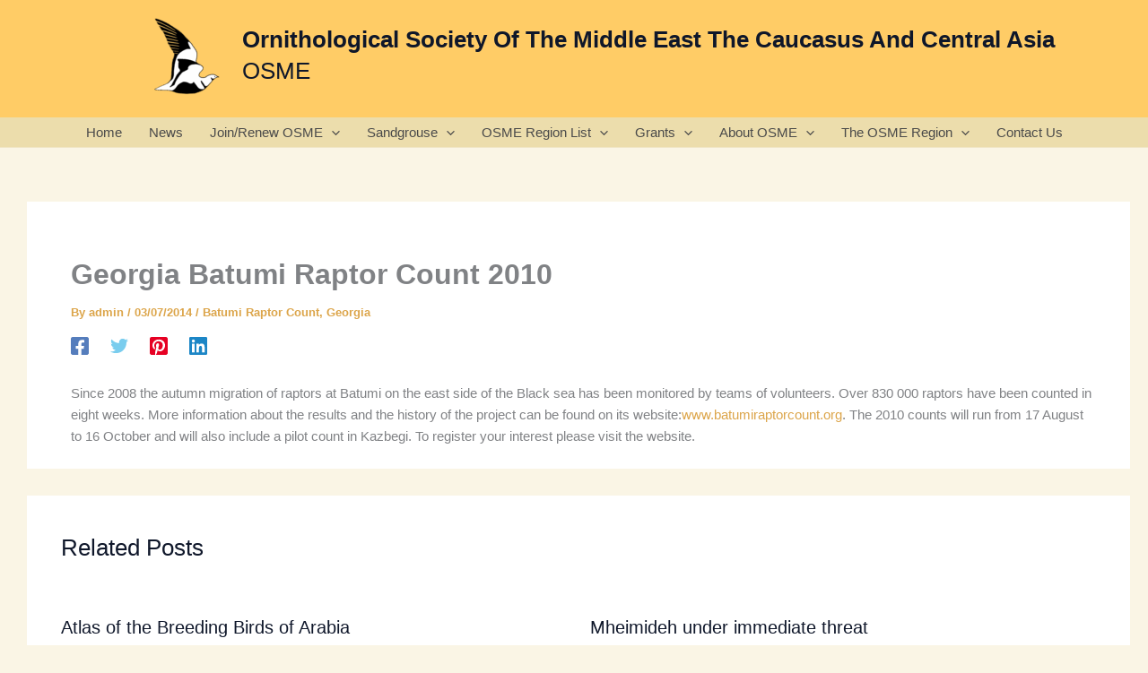

--- FILE ---
content_type: text/css
request_url: https://osme.org/wp-content/plugins/autifydigital-lloyds-cardnet/assets/css/lloyds_cardnet.css?ver=3.0.5
body_size: 388
content:
/*
 * This software is the confidential and proprietary information of Autify Digital Ltd.
 * Unauthorized use, reproduction, or distribution of this software, in whole or in part, is strictly prohibited.
 * Copyright (c) 2020-2025 Autify Digital Ltd.
 * This work is protected under applicable copyright and intellectual property laws.
 * All rights reserved. Distribution and disclosure are permitted only in accordance with
 * the terms of a valid written agreement with Autify Digital Ltd.
 */
.payment_method_lloyds_cardnet_paymentjs_gateway p:first-child {
  margin-bottom: 10px;
}

.payment_box.payment_method_lloyds_cardnet_paymentjs_gateway iframe{
  height: 50px !important;
}

.wc_payment_method.payment_method_lloyds_cardnet_redirect_payment label img, 
.wc_payment_method.payment_method_lloyds_cardnet_paymentjs_gateway label img {
  padding-bottom: 15px;
}

.lloyds-custom-loader {
    position: fixed;
    top: 50%;
    left: 50%;
    transform: translate(-50%, -50%);
    text-align: center;
    z-index: 9999;
}
#apple-pay-button {
  width: 300px;
  height: 40px;
  display: none;
  border-radius: 5px;
  margin-bottom: 10px;
  background-image: -webkit-named-image(apple-pay-logo-white);
  background-position: 50% 50%;
  background-color: black;
  background-size: 24%;
  background-repeat: no-repeat;
}

--- FILE ---
content_type: application/javascript; charset=UTF-8
request_url: https://osme.org/wp-content/plugins/astra-addon/addons/blog-pro/assets/js/minified/single-autopost-infinite.min.js?ver=4.11.10
body_size: 6099
content:
(o=>{var n=o(window),c=[],p=[],i=!1,h=0,g={top:0,right:0,bottom:0,left:0};function s(){++h;var i,s,l,u,d,e=n.scrollTop(),t=n.scrollLeft(),r=t+n.width(),a=e+n.height(),e=(i=e+g.top,s=r+g.right,l=a+g.bottom,u=t+g.left,d=o(),o.each(c,function(e,t){var r=t.offset().top,a=t.offset().left,o=a+t.width(),n=r+t.height();s<a||o<u||l<r||n<i||d.push(t)}),d);o.each(e,function(e,t){"number"!=typeof t.data("scrollSpy:ticks")&&t.triggerHandler("scrollSpy:enter"),t.data("scrollSpy:ticks",h)}),o.each(p,function(e,t){var r=t.data("scrollSpy:ticks");"number"==typeof r&&r!==h&&(t.triggerHandler("scrollSpy:exit"),t.data("scrollSpy:ticks",null))}),p=e}function t(){n.trigger("scrollSpy:winSize")}var f=Date.now||function(){return(new Date).getTime()};function l(r,a,o){function n(){d=!1===o.leading?0:f(),u=null,l=r.apply(i,s),i=s=null}var i,s,l,u=null,d=0;o=o||{};return function(){var e=f(),t=(d||!1!==o.leading||(d=e),a-(e-d));return i=this,s=arguments,t<=0?(clearTimeout(u),u=null,d=e,l=r.apply(i,s),i=s=null):u||!1===o.trailing||(u=setTimeout(n,t)),l}}o.scrollSpy=function(e,t){(e=o(e)).each(function(e,t){c.push(o(t))}),g.top=(t=t||{throttle:100}).offsetTop||0,g.right=t.offsetRight||0,g.bottom=t.offsetBottom||0,g.left=t.offsetLeft||0;function r(){o(document).ready(a)}var a=l(s,t.throttle||100);return i||(n.on("scroll",r),n.on("resize",r),i=!0),setTimeout(r,0),e},o.winSizeSpy=function(e){return o.winSizeSpy=function(){return n},n.on("resize",l(t,(e=e||{throttle:100}).throttle||100))},o.fn.scrollSpy=function(e){return o.scrollSpy(o(this),e)}})(jQuery),(e=>{var t=e.History=e.History||{},a=e.jQuery;if(void 0!==t.Adapter)throw new Error("History.js Adapter has already been loaded...");t.Adapter={bind:function(e,t,r){a(e).bind(t,r)},trigger:function(e,t,r){a(e).trigger(t,r)},extractEventData:function(e,t,r){return t&&t.originalEvent&&t.originalEvent[e]||r&&r[e]||void 0},onDomLoad:function(e){a(e)}},void 0!==t.init&&t.init()})(window),((o,r)=>{var s=o.console||r,l=o.document,a=o.navigator,n=!1,i=o.setTimeout,u=o.clearTimeout,d=o.setInterval,c=o.clearInterval,p=o.JSON,h=o.alert,g=o.History=o.History||{},f=o.history;try{(n=o.sessionStorage).setItem("TEST","1"),n.removeItem("TEST")}catch(e){n=!1}if(p.stringify=p.stringify||p.encode,p.parse=p.parse||p.decode,void 0!==g.init)throw new Error("History.js Core has already been loaded...");g.init=function(e){return void 0!==g.Adapter&&(void 0!==g.initCore&&g.initCore(),void 0!==g.initHtml4&&g.initHtml4(),!0)},g.initCore=function(e){if(void 0!==g.initCore.initialized)return!1;var t;if(g.initCore.initialized=!0,g.options=g.options||{},g.options.hashChangeInterval=g.options.hashChangeInterval||100,g.options.safariPollInterval=g.options.safariPollInterval||500,g.options.doubleCheckInterval=g.options.doubleCheckInterval||500,g.options.disableSuid=g.options.disableSuid||!1,g.options.storeInterval=g.options.storeInterval||1e3,g.options.busyDelay=g.options.busyDelay||250,g.options.debug=g.options.debug||!1,g.options.initialTitle=g.options.initialTitle||l.title,g.options.html4Mode=g.options.html4Mode||!1,g.options.delayInit=g.options.delayInit||!1,g.intervalList=[],g.clearAllIntervals=function(){var e,t=g.intervalList;if(null!=t){for(e=0;e<t.length;e++)c(t[e]);g.intervalList=null}},g.debug=function(){g.options.debug&&g.log.apply(g,arguments)},g.log=function(){var e,t,r,a,o,n=!(void 0===s||void 0===s.log||void 0===s.log.apply),i=l.getElementById("log");for(n?(e=(a=Array.prototype.slice.call(arguments)).shift(),(void 0!==s.debug?s.debug:s.log).apply(s,[e,a])):e="\n"+arguments[0]+"\n",t=1,r=arguments.length;t<r;++t){if("object"==typeof(o=arguments[t])&&void 0!==p)try{o=p.stringify(o)}catch(e){}e+="\n"+o+"\n"}return i?(i.value+=e+"\n-----\n",i.scrollTop=i.scrollHeight-i.clientHeight):n||h(e),!0},g.getInternetExplorerMajorVersion=function(){return g.getInternetExplorerMajorVersion.cached=void 0!==g.getInternetExplorerMajorVersion.cached?g.getInternetExplorerMajorVersion.cached:(()=>{for(var e=3,t=l.createElement("div"),r=t.getElementsByTagName("i");(t.innerHTML="\x3c!--[if gt IE "+ ++e+"]><i></i><![endif]--\x3e")&&r[0];);return 4<e&&e})()},g.isInternetExplorer=function(){return g.isInternetExplorer.cached=void 0!==g.isInternetExplorer.cached?g.isInternetExplorer.cached:Boolean(g.getInternetExplorerMajorVersion())},g.options.html4Mode?g.emulated={pushState:!0,hashChange:!0}:g.emulated={pushState:!Boolean(o.history&&o.history.pushState&&o.history.replaceState&&!(/ Mobile\/([1-7][a-z]|(8([abcde]|f(1[0-8]))))/i.test(a.userAgent)||/AppleWebKit\/5([0-2]|3[0-2])/i.test(a.userAgent))),hashChange:Boolean(!("onhashchange"in o||"onhashchange"in l)||g.isInternetExplorer()&&g.getInternetExplorerMajorVersion()<8)},g.enabled=!g.emulated.pushState,g.bugs={setHash:Boolean(!g.emulated.pushState&&"Apple Computer, Inc."===a.vendor&&/AppleWebKit\/5([0-2]|3[0-3])/.test(a.userAgent)),safariPoll:Boolean(!g.emulated.pushState&&"Apple Computer, Inc."===a.vendor&&/AppleWebKit\/5([0-2]|3[0-3])/.test(a.userAgent)),ieDoubleCheck:Boolean(g.isInternetExplorer()&&g.getInternetExplorerMajorVersion()<8),hashEscape:Boolean(g.isInternetExplorer()&&g.getInternetExplorerMajorVersion()<7)},g.isEmptyObject=function(e){for(var t in e)if(e.hasOwnProperty(t))return!1;return!0},g.cloneObject=function(e){e=e?(e=p.stringify(e),p.parse(e)):{};return e},g.getRootUrl=function(){var e=l.location.protocol+"//"+(l.location.hostname||l.location.host);return l.location.port&&(e+=":"+l.location.port),e+="/"},g.getBaseHref=function(){var e=l.getElementsByTagName("base"),t="";return(t=(t=1===e.length?e[0].href.replace(/[^\/]+$/,""):t).replace(/\/+$/,""))&&(t+="/"),t},g.getBaseUrl=function(){return g.getBaseHref()||g.getBasePageUrl()||g.getRootUrl()},g.getPageUrl=function(){return((g.getState(!1,!1)||{}).url||g.getLocationHref()).replace(/\/+$/,"").replace(/[^\/]+$/,function(e,t,r){return/\./.test(e)?e:e+"/"})},g.getBasePageUrl=function(){return g.getLocationHref().replace(/[#\?].*/,"").replace(/[^\/]+$/,function(e,t,r){return/[^\/]$/.test(e)?"":e}).replace(/\/+$/,"")+"/"},g.getFullUrl=function(e,t){var r=e,a=e.substring(0,1);return t=void 0===t||t,(r=/[a-z]+\:\/\//.test(e)?r:"/"===a?g.getRootUrl()+e.replace(/^\/+/,""):"#"===a?g.getPageUrl().replace(/#.*/,"")+e:"?"===a?g.getPageUrl().replace(/[\?#].*/,"")+e:t?g.getBaseUrl()+e.replace(/^(\.\/)+/,""):g.getBasePageUrl()+e.replace(/^(\.\/)+/,"")).replace(/\#$/,"")},g.getShortUrl=function(e){var t=g.getBaseUrl(),r=g.getRootUrl(),e=(e=g.emulated.pushState?e.replace(t,""):e).replace(r,"/");return e=(e=g.isTraditionalAnchor(e)?"./"+e:e).replace(/^(\.\/)+/g,"./").replace(/\#$/,"")},g.getLocationHref=function(e){return(e=e||l).URL===e.location.href?e.location.href:e.location.href===decodeURIComponent(e.URL)?e.URL:(!e.location.hash||decodeURIComponent(e.location.href.replace(/^[^#]+/,""))!==e.location.hash)&&(-1!=e.URL.indexOf("#")||-1==e.location.href.indexOf("#"))&&e.URL||e.location.href},g.store={},g.idToState=g.idToState||{},g.stateToId=g.stateToId||{},g.urlToId=g.urlToId||{},g.storedStates=g.storedStates||[],g.savedStates=g.savedStates||[],g.normalizeStore=function(){g.store.idToState=g.store.idToState||{},g.store.urlToId=g.store.urlToId||{},g.store.stateToId=g.store.stateToId||{}},g.getState=function(e,t){void 0===e&&(e=!0),void 0===t&&(t=!0);var r=g.getLastSavedState();return!r&&t&&(r=g.createStateObject()),e&&((r=g.cloneObject(r)).url=r.cleanUrl||r.url),r},g.getIdByState=function(e){var t,r=g.extractId(e.url);if(!r)if(t=g.getStateString(e),void 0!==g.stateToId[t])r=g.stateToId[t];else if(void 0!==g.store.stateToId[t])r=g.store.stateToId[t];else{for(;;)if(r=(new Date).getTime()+String(Math.random()).replace(/\D/g,""),void 0===g.idToState[r]&&void 0===g.store.idToState[r])break;g.stateToId[t]=r,g.idToState[r]=e}return r},g.normalizeState=function(e){var t;return void 0!==(e=e&&"object"==typeof e?e:{}).normalized?e:(e.data&&"object"==typeof e.data||(e.data={}),(t={normalized:!0}).title=e.title||"",t.url=g.getFullUrl(e.url||g.getLocationHref()),t.hash=g.getShortUrl(t.url),t.data=g.cloneObject(e.data),t.id=g.getIdByState(t),t.cleanUrl=t.url.replace(/\??\&_suid.*/,""),t.url=t.cleanUrl,e=!g.isEmptyObject(t.data),(t.title||e)&&!0!==g.options.disableSuid&&(t.hash=g.getShortUrl(t.url).replace(/\??\&_suid.*/,""),/\?/.test(t.hash)||(t.hash+="?"),t.hash+="&_suid="+t.id),t.hashedUrl=g.getFullUrl(t.hash),(g.emulated.pushState||g.bugs.safariPoll)&&g.hasUrlDuplicate(t)&&(t.url=t.hashedUrl),t)},g.createStateObject=function(e,t,r){return g.normalizeState({data:e,title:t,url:r})},g.getStateById=function(e){return e=String(e),g.idToState[e]||g.store.idToState[e]||r},g.getStateString=function(e){e={data:g.normalizeState(e).data,title:e.title,url:e.url};return p.stringify(e)},g.getStateId=function(e){return g.normalizeState(e).id},g.getHashByState=function(e){return g.normalizeState(e).hash},g.extractId=function(e){e=-1!=e.indexOf("#")?e.split("#")[0]:e,e=/(.*)\&_suid=([0-9]+)$/.exec(e);e&&e[1];return(e?String(e[2]||""):"")||!1},g.isTraditionalAnchor=function(e){return!/[\/\?\.]/.test(e)},g.extractState=function(e,t){var r,a,o=null;return t=t||!1,o=(o=(r=g.extractId(e))?g.getStateById(r):o)||(a=g.getFullUrl(e),o=(r=g.getIdByUrl(a)||!1)?g.getStateById(r):o)||!t||g.isTraditionalAnchor(e)?o:g.createStateObject(null,null,a)},g.getIdByUrl=function(e){return g.urlToId[e]||g.store.urlToId[e]||r},g.getLastSavedState=function(){return g.savedStates[g.savedStates.length-1]||r},g.getLastStoredState=function(){return g.storedStates[g.storedStates.length-1]||r},g.hasUrlDuplicate=function(e){var t=g.extractState(e.url);return t&&t.id!==e.id},g.storeState=function(e){return g.urlToId[e.url]=e.id,g.storedStates.push(g.cloneObject(e)),e},g.isLastSavedState=function(e){var t=!1;return t=g.savedStates.length?e.id===g.getLastSavedState().id:t},g.saveState=function(e){return!g.isLastSavedState(e)&&(g.savedStates.push(g.cloneObject(e)),!0)},g.getStateByIndex=function(e){return void 0===e?g.savedStates[g.savedStates.length-1]:e<0?g.savedStates[g.savedStates.length+e]:g.savedStates[e]},g.getCurrentIndex=function(){return g.savedStates.length<1?0:g.savedStates.length-1},g.getHash=function(e){e=g.getLocationHref(e);return g.getHashByUrl(e)},g.unescapeHash=function(e){e=g.normalizeHash(e);return decodeURIComponent(e)},g.normalizeHash=function(e){return e.replace(/[^#]*#/,"").replace(/#.*/,"")},g.setHash=function(e,t){return!1!==t&&g.busy()?(g.pushQueue({scope:g,callback:g.setHash,args:arguments,queue:t}),!1):(g.busy(!0),(t=g.extractState(e,!0))&&!g.emulated.pushState?g.pushState(t.data,t.title,t.url,!1):g.getHash()!==e&&(g.bugs.setHash?(t=g.getPageUrl(),g.pushState(null,null,t+"#"+e,!1)):l.location.hash=e),g)},g.escapeHash=function(e){e=g.normalizeHash(e),e=o.encodeURIComponent(e);return e=g.bugs.hashEscape?e:e.replace(/\%21/g,"!").replace(/\%26/g,"&").replace(/\%3D/g,"=").replace(/\%3F/g,"?")},g.getHashByUrl=function(e){e=String(e).replace(/([^#]*)#?([^#]*)#?(.*)/,"$2");return g.unescapeHash(e)},g.setTitle=function(e){var t,r=e.title;r||(t=g.getStateByIndex(0))&&t.url===e.url&&(r=t.title||g.options.initialTitle);try{l.getElementsByTagName("title")[0].innerHTML=r.replace("<","&lt;").replace(">","&gt;").replace(" & "," &amp; ")}catch(e){}return l.title=r,g},g.queues=[],g.busy=function(e){var r;return void 0!==e?g.busy.flag=e:void 0===g.busy.flag&&(g.busy.flag=!1),g.busy.flag||(u(g.busy.timeout),g.busy.timeout=i(r=function(){var e,t;if(!g.busy.flag)for(e=g.queues.length-1;0<=e;--e)0!==(t=g.queues[e]).length&&(t=t.shift(),g.fireQueueItem(t),g.busy.timeout=i(r,g.options.busyDelay))},g.options.busyDelay)),g.busy.flag},g.busy.flag=!1,g.fireQueueItem=function(e){return e.callback.apply(e.scope||g,e.args||[])},g.pushQueue=function(e){return g.queues[e.queue||0]=g.queues[e.queue||0]||[],g.queues[e.queue||0].push(e),g},g.queue=function(e,t){return"function"==typeof e&&(e={callback:e}),void 0!==t&&(e.queue=t),g.busy()?g.pushQueue(e):g.fireQueueItem(e),g},g.clearQueue=function(){return g.busy.flag=!1,g.queues=[],g},g.stateChanged=!1,g.doubleChecker=!1,g.doubleCheckComplete=function(){return g.stateChanged=!0,g.doubleCheckClear(),g},g.doubleCheckClear=function(){return g.doubleChecker&&(u(g.doubleChecker),g.doubleChecker=!1),g},g.doubleCheck=function(e){return g.stateChanged=!1,g.doubleCheckClear(),g.bugs.ieDoubleCheck&&(g.doubleChecker=i(function(){return g.doubleCheckClear(),g.stateChanged||e(),!0},g.options.doubleCheckInterval)),g},g.safariStatePoll=function(){var e=g.extractState(g.getLocationHref());if(!g.isLastSavedState(e))return e||g.createStateObject(),g.Adapter.trigger(o,"popstate"),g},g.back=function(e){return!1!==e&&g.busy()?(g.pushQueue({scope:g,callback:g.back,args:arguments,queue:e}),!1):(g.busy(!0),g.doubleCheck(function(){g.back(!1)}),f.go(-1),!0)},g.forward=function(e){return!1!==e&&g.busy()?(g.pushQueue({scope:g,callback:g.forward,args:arguments,queue:e}),!1):(g.busy(!0),g.doubleCheck(function(){g.forward(!1)}),f.go(1),!0)},g.go=function(e,t){var r;if(0<e)for(r=1;r<=e;++r)g.forward(t);else{if(!(e<0))throw new Error("History.go: History.go requires a positive or negative integer passed.");for(r=-1;e<=r;--r)g.back(t)}return g},g.emulated.pushState?(t=function(){},g.pushState=g.pushState||t,g.replaceState=g.replaceState||t):(g.onPopState=function(e,t){var r,a=!1;return g.doubleCheckComplete(),(r=g.getHash())?((r=g.extractState(r||g.getLocationHref(),!0))?g.replaceState(r.data,r.title,r.url,!1):(g.Adapter.trigger(o,"anchorchange"),g.busy(!1)),g.expectedStateId=!1):(a=(a=(r=g.Adapter.extractEventData("state",e,t)||!1)?g.getStateById(r):g.expectedStateId?g.getStateById(g.expectedStateId):g.extractState(g.getLocationHref()))||g.createStateObject(null,null,g.getLocationHref()),g.expectedStateId=!1,g.isLastSavedState(a)?(g.busy(!1),!1):(g.storeState(a),g.saveState(a),g.setTitle(a),g.Adapter.trigger(o,"statechange"),g.busy(!1),!0))},g.Adapter.bind(o,"popstate",g.onPopState),g.pushState=function(e,t,r,a){if(g.getHashByUrl(r)&&g.emulated.pushState)throw new Error("History.js does not support states with fragement-identifiers (hashes/anchors).");if(!1!==a&&g.busy())return g.pushQueue({scope:g,callback:g.pushState,args:arguments,queue:a}),!1;g.busy(!0);a=g.createStateObject(e,t,r);return g.isLastSavedState(a)?g.busy(!1):(g.storeState(a),g.expectedStateId=a.id,f.pushState(a.id,a.title,a.url),g.Adapter.trigger(o,"popstate")),!0},g.replaceState=function(e,t,r,a){if(g.getHashByUrl(r)&&g.emulated.pushState)throw new Error("History.js does not support states with fragement-identifiers (hashes/anchors).");if(!1!==a&&g.busy())return g.pushQueue({scope:g,callback:g.replaceState,args:arguments,queue:a}),!1;g.busy(!0);a=g.createStateObject(e,t,r);return g.isLastSavedState(a)?g.busy(!1):(g.storeState(a),g.expectedStateId=a.id,f.replaceState(a.id,a.title,a.url),g.Adapter.trigger(o,"popstate")),!0}),n)try{g.store=p.parse(n.getItem("History.store"))||{}}catch(e){g.store={}}else g.store={};g.normalizeStore(),g.Adapter.bind(o,"unload",g.clearAllIntervals),g.saveState(g.storeState(g.extractState(g.getLocationHref(),!0))),n&&(g.onUnload=function(){var t,e,r;try{t=p.parse(n.getItem("History.store"))||{}}catch(e){t={}}for(e in t.idToState=t.idToState||{},t.urlToId=t.urlToId||{},t.stateToId=t.stateToId||{},g.idToState)g.idToState.hasOwnProperty(e)&&(t.idToState[e]=g.idToState[e]);for(e in g.urlToId)g.urlToId.hasOwnProperty(e)&&(t.urlToId[e]=g.urlToId[e]);for(e in g.stateToId)g.stateToId.hasOwnProperty(e)&&(t.stateToId[e]=g.stateToId[e]);g.store=t,g.normalizeStore(),r=p.stringify(t);try{n.setItem("History.store",r)}catch(e){if(e.code!==DOMException.QUOTA_EXCEEDED_ERR)throw e;n.length&&(n.removeItem("History.store"),n.setItem("History.store",r))}},g.intervalList.push(d(g.onUnload,g.options.storeInterval)),g.Adapter.bind(o,"beforeunload",g.onUnload),g.Adapter.bind(o,"unload",g.onUnload)),g.emulated.pushState||(g.bugs.safariPoll&&g.intervalList.push(d(g.safariStatePoll,g.options.safariPollInterval)),"Apple Computer, Inc."!==a.vendor&&"Mozilla"!==(a.appCodeName||""))||(g.Adapter.bind(o,"hashchange",function(){g.Adapter.trigger(o,"popstate")}),g.getHash()&&g.Adapter.onDomLoad(function(){g.Adapter.trigger(o,"hashchange")}))},g.options&&g.options.delayInit||g.init()})(window),(l=>{var u="#main.site-main",d="h1.entry-title",c="nav.post-navigation",p="div#comments",h="yes",n=window.location.href,g=0,f=!1,o=astra.show_comments||"Show Comments",S=astra.edit_post_url||"",s=astra.site_url||"";function y(e){e=l(e);0!==e.length&&e.each(function(e){var t,r,a=l(this);0===a.find(".ast-show-comments-data").length&&(t=a.find(".comments-count-wrapper"),r='<div class="ast-show-comments-data">',a.find(".comment-respond").hide(),0<t.length&&(t.hide(),a.find(".ast-comment-list").hide(),r+='<div class="ast-show-comments-count"><h3 class="comments-title">'+t.find(".comments-title").text()+"</h3></div>"),r=r+'<div class="ast-show-comments button ast-button">'+o+"</div></div>",a.find(".no-comments").hide(),a.prepend(r))})}function v(){l(".post-divider").off("scrollSpy:enter",e),l(".post-divider").off("scrollSpy:exit",t),l(".post-divider").on("scrollSpy:enter",e),l(".post-divider").on("scrollSpy:exit",t),l(".post-divider").scrollSpy()}function e(){r(l(this))}function t(){r(l(this))}function r(e){var e=l(e),t=e.attr("data-url"),r=e.attr("data-title"),a=e.attr("data-post-id"),o=e.offset(),i=l(document).scrollTop();if(o.top-i<200&&n!=t&&(n=t,History.pushState(null,r,t),0<l("#wp-admin-bar-edit").length&&""!=S&&(o=S.replace("{{id}}",a),l("#wp-admin-bar-edit a").attr("href",o)),l("body").trigger("asta-post-changed",[r,t,a,g,f])),0===e.nextAll(".post-divider").length&&!f){var s=l(c).find('a[rel="prev"]').attr("href");if(s&&s!==window.location.href){i=-1<s.indexOf("?")?s+"&partial-prev=1":s+"?partial-prev=1",l(c).remove();let n=new XMLHttpRequest;n.open("GET",s,!0),n.send(),n.onload=function(){var e=n.response;let t=(new DOMParser).parseFromString(e,"text/html"),r=t.querySelector("article.ast-article-single")?t.querySelector("article.ast-article-single").getAttribute("id"):"";r=""!=r?r.replace("post-",""):"";var a,e=t.getElementById("uag-style-"+r+"-css"),o=t.getElementById("uagb-style-frontend-"+r);""!==r&&e&&(e=e.href,(a=document.createElement("link")).rel="stylesheet",a.id="uag-style-"+r+"-css",a.href=e,a.media="all",document.head.appendChild(a)),""!==r&&o&&((e=document.createElement("style")).id="uagb-style-frontend-"+r,e.textContent=o.innerText,document.head.appendChild(e))},l.get(i,function(e){var t=l("<div>"+e+"</div>");e=t.html();var e=l('<hr style="height: 0" class="ast-single-previous-hr post-divider" data-url="'+s+'"/>'+e),r=e.find(d),t=l(t).find("article").attr("id");void 0!==t&&""!==t&&(t=t.replace("post-",""));let a={ADD_TAGS:["iframe"],ADD_ATTR:["src","width","height","frameborder","allow","allowfullscreen"],ALLOW_DATA_ATTR:!1};e?.each((e,t)=>{t=DOMPurify.sanitize(t,a);l(u).append(t)}),"yes"===h&&y(p),l('hr[data-url="'+s+'"]').attr("data-title",r.text()).attr("data-post-id",t),v(),g+=1,l("body").trigger("astra-post-loaded",[r.text(),s,t,g])})}}}l(document).ready(function(){var e,t=!1;(t="undefined"!=typeof wp?void 0!==wp.customize:t)||-1<window.location.href.indexOf("#comments")||("yes"===h&&y(p),void 0!==(e=(t=l(u)).find(".ast-article-single").attr("id"))&&""!==e&&(e=e.replace("post-","")),t.prepend(DOMPurify.sanitize('<hr style="height: 0" class="post-divider" data-title="'+window.document.title+'" data-url="'+window.location.href+'" data-post-id="'+e+'"/>')),v(),l("body").on("click",".ast-show-comments",function(e){var t=l(this).closest(".ast-show-comments-data");t.hide(),t.siblings().show()}),l("body").on("asta-post-changed",function(e,t,r,a,o,n){var i;"undefined"==typeof pageTracker&&"undefined"==typeof _gaq&&"undefined"==typeof ga&&"undefined"==typeof __gaTracker||(i=new RegExp(s,"gi"),r=r.replace(i,""),"undefined"!=typeof pageTracker&&null!==pageTracker&&pageTracker._trackPageview(r),"undefined"!=typeof _gaq&&null!==_gaq&&_gaq.push(["_trackPageview",r]),"undefined"!=typeof ga&&null!==ga&&ga("send","pageview",r),"undefined"!=typeof __gaTracker&&null!==__gaTracker&&__gaTracker("send","pageview",r),"undefined"!=typeof gtag&&null!==gtag&&gtag("event","page_view",{page_title:t,page_path:r}))}))})})(jQuery);